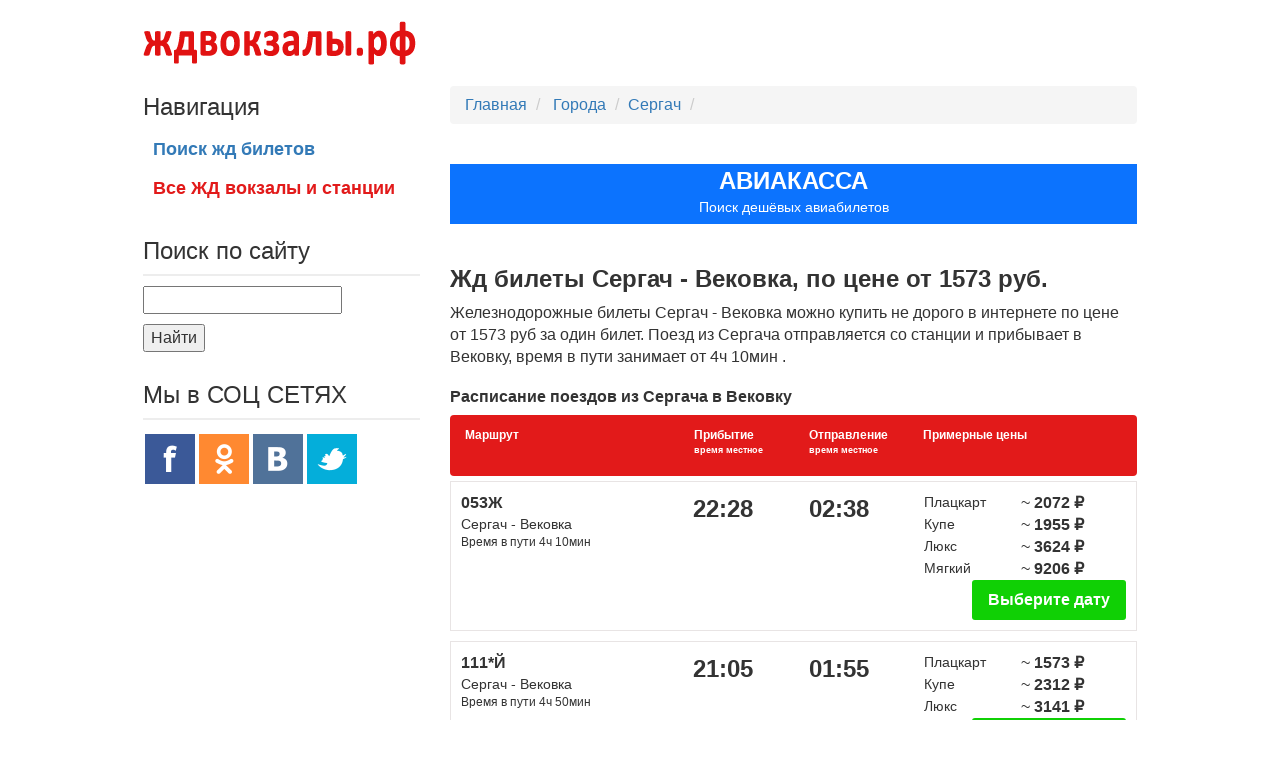

--- FILE ---
content_type: text/html; charset=UTF-8
request_url: https://xn--80adfhhrju5j.xn--p1ai/bileti/zhd-bilety-sergach-vekovka-kupit-bilet-na-poezd-iz-sergacha-v-vekovku-tsena-zheleznodorozhnyh-biletov-ot-1573-rub-raspisanie-poezdov-na-zhdvokzaly-rf/
body_size: 10156
content:
<!DOCTYPE html>
<html lang="en">
  <head>
    <meta charset="utf-8">
    <meta http-equiv="X-UA-Compatible" content="IE=edge">
    <meta name="viewport" content="width=device-width, initial-scale=1">
    <!-- The above 3 meta tags *must* come first in the head; any other head content must come *after* these tags -->

    <link rel="icon" href="../../favicon.ico">

       
    
			<title>Жд билеты Сергач &#8212; Вековка, купить билет на поезд из Сергача в Вековку, цена железнодорожных билетов от 1573 руб. &#8212; расписание поездов на ждвокзалы.рф</title> 	
               
             		
	
	   <!-- Le styles -->
<meta name="yandex-verification" content="2c926384de1b67cc" />
<meta name="google-site-verification" content="Ch1b7YPmHuQE8hxdobbt32m9Ue8D-5HuNK4uH6cB9W4" />
 <link href="https://xn--80adfhhrju5j.xn--p1ai/wp-content/themes/wprzd/style.css" rel="stylesheet">
<link rel="canonical" href="https://xn--80adfhhrju5j.xn--p1ai/bileti/zhd-bilety-sergach-vekovka-kupit-bilet-na-poezd-iz-sergacha-v-vekovku-tsena-zheleznodorozhnyh-biletov-ot-1573-rub-raspisanie-poezdov-na-zhdvokzaly-rf/" />
<link rel="icon" href="/favicon.ico" type="image/x-icon" />
<!--
  <link rel="stylesheet" href="//code.jquery.com/ui/1.12.1/themes/base/jquery-ui.css">
-->
  <link rel="stylesheet" href="/wp-content/themes/wprzd/assets/scss/index.min.css">
<meta name='robots' content='max-image-preview:large' />

<!-- SEO Ultimate (http://www.seodesignsolutions.com/wordpress-seo/) -->
	<meta name="description" content="Купить дешевые жд билеты на поезд из Сергача в Вековку, расписание поездов Сергач - Вековка, цены железнодорожных билетов от 1573 рублей" />
	<meta prefix="og: http://ogp.me/ns#" property="og:title" content="Жд билеты Сергач &#8212; Вековка, купить билет на поезд из Сергача в Вековку, цена железнодорожных билетов от 1573 руб. &#8212; расписание поездов на ждвокзалы.рф" />
	<meta prefix="og: http://ogp.me/ns#" property="og:description" content="Купить дешевые жд билеты на поезд из Сергача в Вековку, расписание поездов Сергач - Вековка, цены железнодорожных билетов от 1573 рублей" />
	<meta prefix="og: http://ogp.me/ns#" property="og:url" content="https://xn--80adfhhrju5j.xn--p1ai/bileti/zhd-bilety-sergach-vekovka-kupit-bilet-na-poezd-iz-sergacha-v-vekovku-tsena-zheleznodorozhnyh-biletov-ot-1573-rub-raspisanie-poezdov-na-zhdvokzaly-rf/" />
	<meta prefix="og: http://ogp.me/ns#" property="og:site_name" content="ЖД вокзалы и железнодорожные станции" />
<!-- /SEO Ultimate -->

<script type="text/javascript">
/* <![CDATA[ */
window._wpemojiSettings = {"baseUrl":"https:\/\/s.w.org\/images\/core\/emoji\/14.0.0\/72x72\/","ext":".png","svgUrl":"https:\/\/s.w.org\/images\/core\/emoji\/14.0.0\/svg\/","svgExt":".svg","source":{"concatemoji":"https:\/\/xn--80adfhhrju5j.xn--p1ai\/wp-includes\/js\/wp-emoji-release.min.js?ver=6.4.7"}};
/*! This file is auto-generated */
!function(i,n){var o,s,e;function c(e){try{var t={supportTests:e,timestamp:(new Date).valueOf()};sessionStorage.setItem(o,JSON.stringify(t))}catch(e){}}function p(e,t,n){e.clearRect(0,0,e.canvas.width,e.canvas.height),e.fillText(t,0,0);var t=new Uint32Array(e.getImageData(0,0,e.canvas.width,e.canvas.height).data),r=(e.clearRect(0,0,e.canvas.width,e.canvas.height),e.fillText(n,0,0),new Uint32Array(e.getImageData(0,0,e.canvas.width,e.canvas.height).data));return t.every(function(e,t){return e===r[t]})}function u(e,t,n){switch(t){case"flag":return n(e,"\ud83c\udff3\ufe0f\u200d\u26a7\ufe0f","\ud83c\udff3\ufe0f\u200b\u26a7\ufe0f")?!1:!n(e,"\ud83c\uddfa\ud83c\uddf3","\ud83c\uddfa\u200b\ud83c\uddf3")&&!n(e,"\ud83c\udff4\udb40\udc67\udb40\udc62\udb40\udc65\udb40\udc6e\udb40\udc67\udb40\udc7f","\ud83c\udff4\u200b\udb40\udc67\u200b\udb40\udc62\u200b\udb40\udc65\u200b\udb40\udc6e\u200b\udb40\udc67\u200b\udb40\udc7f");case"emoji":return!n(e,"\ud83e\udef1\ud83c\udffb\u200d\ud83e\udef2\ud83c\udfff","\ud83e\udef1\ud83c\udffb\u200b\ud83e\udef2\ud83c\udfff")}return!1}function f(e,t,n){var r="undefined"!=typeof WorkerGlobalScope&&self instanceof WorkerGlobalScope?new OffscreenCanvas(300,150):i.createElement("canvas"),a=r.getContext("2d",{willReadFrequently:!0}),o=(a.textBaseline="top",a.font="600 32px Arial",{});return e.forEach(function(e){o[e]=t(a,e,n)}),o}function t(e){var t=i.createElement("script");t.src=e,t.defer=!0,i.head.appendChild(t)}"undefined"!=typeof Promise&&(o="wpEmojiSettingsSupports",s=["flag","emoji"],n.supports={everything:!0,everythingExceptFlag:!0},e=new Promise(function(e){i.addEventListener("DOMContentLoaded",e,{once:!0})}),new Promise(function(t){var n=function(){try{var e=JSON.parse(sessionStorage.getItem(o));if("object"==typeof e&&"number"==typeof e.timestamp&&(new Date).valueOf()<e.timestamp+604800&&"object"==typeof e.supportTests)return e.supportTests}catch(e){}return null}();if(!n){if("undefined"!=typeof Worker&&"undefined"!=typeof OffscreenCanvas&&"undefined"!=typeof URL&&URL.createObjectURL&&"undefined"!=typeof Blob)try{var e="postMessage("+f.toString()+"("+[JSON.stringify(s),u.toString(),p.toString()].join(",")+"));",r=new Blob([e],{type:"text/javascript"}),a=new Worker(URL.createObjectURL(r),{name:"wpTestEmojiSupports"});return void(a.onmessage=function(e){c(n=e.data),a.terminate(),t(n)})}catch(e){}c(n=f(s,u,p))}t(n)}).then(function(e){for(var t in e)n.supports[t]=e[t],n.supports.everything=n.supports.everything&&n.supports[t],"flag"!==t&&(n.supports.everythingExceptFlag=n.supports.everythingExceptFlag&&n.supports[t]);n.supports.everythingExceptFlag=n.supports.everythingExceptFlag&&!n.supports.flag,n.DOMReady=!1,n.readyCallback=function(){n.DOMReady=!0}}).then(function(){return e}).then(function(){var e;n.supports.everything||(n.readyCallback(),(e=n.source||{}).concatemoji?t(e.concatemoji):e.wpemoji&&e.twemoji&&(t(e.twemoji),t(e.wpemoji)))}))}((window,document),window._wpemojiSettings);
/* ]]> */
</script>
<style id='wp-emoji-styles-inline-css' type='text/css'>

	img.wp-smiley, img.emoji {
		display: inline !important;
		border: none !important;
		box-shadow: none !important;
		height: 1em !important;
		width: 1em !important;
		margin: 0 0.07em !important;
		vertical-align: -0.1em !important;
		background: none !important;
		padding: 0 !important;
	}
</style>
<link rel='stylesheet' id='wp-block-library-css' href='https://xn--80adfhhrju5j.xn--p1ai/wp-includes/css/dist/block-library/style.min.css?ver=6.4.7' type='text/css' media='all' />
<style id='classic-theme-styles-inline-css' type='text/css'>
/*! This file is auto-generated */
.wp-block-button__link{color:#fff;background-color:#32373c;border-radius:9999px;box-shadow:none;text-decoration:none;padding:calc(.667em + 2px) calc(1.333em + 2px);font-size:1.125em}.wp-block-file__button{background:#32373c;color:#fff;text-decoration:none}
</style>
<style id='global-styles-inline-css' type='text/css'>
body{--wp--preset--color--black: #000000;--wp--preset--color--cyan-bluish-gray: #abb8c3;--wp--preset--color--white: #ffffff;--wp--preset--color--pale-pink: #f78da7;--wp--preset--color--vivid-red: #cf2e2e;--wp--preset--color--luminous-vivid-orange: #ff6900;--wp--preset--color--luminous-vivid-amber: #fcb900;--wp--preset--color--light-green-cyan: #7bdcb5;--wp--preset--color--vivid-green-cyan: #00d084;--wp--preset--color--pale-cyan-blue: #8ed1fc;--wp--preset--color--vivid-cyan-blue: #0693e3;--wp--preset--color--vivid-purple: #9b51e0;--wp--preset--gradient--vivid-cyan-blue-to-vivid-purple: linear-gradient(135deg,rgba(6,147,227,1) 0%,rgb(155,81,224) 100%);--wp--preset--gradient--light-green-cyan-to-vivid-green-cyan: linear-gradient(135deg,rgb(122,220,180) 0%,rgb(0,208,130) 100%);--wp--preset--gradient--luminous-vivid-amber-to-luminous-vivid-orange: linear-gradient(135deg,rgba(252,185,0,1) 0%,rgba(255,105,0,1) 100%);--wp--preset--gradient--luminous-vivid-orange-to-vivid-red: linear-gradient(135deg,rgba(255,105,0,1) 0%,rgb(207,46,46) 100%);--wp--preset--gradient--very-light-gray-to-cyan-bluish-gray: linear-gradient(135deg,rgb(238,238,238) 0%,rgb(169,184,195) 100%);--wp--preset--gradient--cool-to-warm-spectrum: linear-gradient(135deg,rgb(74,234,220) 0%,rgb(151,120,209) 20%,rgb(207,42,186) 40%,rgb(238,44,130) 60%,rgb(251,105,98) 80%,rgb(254,248,76) 100%);--wp--preset--gradient--blush-light-purple: linear-gradient(135deg,rgb(255,206,236) 0%,rgb(152,150,240) 100%);--wp--preset--gradient--blush-bordeaux: linear-gradient(135deg,rgb(254,205,165) 0%,rgb(254,45,45) 50%,rgb(107,0,62) 100%);--wp--preset--gradient--luminous-dusk: linear-gradient(135deg,rgb(255,203,112) 0%,rgb(199,81,192) 50%,rgb(65,88,208) 100%);--wp--preset--gradient--pale-ocean: linear-gradient(135deg,rgb(255,245,203) 0%,rgb(182,227,212) 50%,rgb(51,167,181) 100%);--wp--preset--gradient--electric-grass: linear-gradient(135deg,rgb(202,248,128) 0%,rgb(113,206,126) 100%);--wp--preset--gradient--midnight: linear-gradient(135deg,rgb(2,3,129) 0%,rgb(40,116,252) 100%);--wp--preset--font-size--small: 13px;--wp--preset--font-size--medium: 20px;--wp--preset--font-size--large: 36px;--wp--preset--font-size--x-large: 42px;--wp--preset--spacing--20: 0.44rem;--wp--preset--spacing--30: 0.67rem;--wp--preset--spacing--40: 1rem;--wp--preset--spacing--50: 1.5rem;--wp--preset--spacing--60: 2.25rem;--wp--preset--spacing--70: 3.38rem;--wp--preset--spacing--80: 5.06rem;--wp--preset--shadow--natural: 6px 6px 9px rgba(0, 0, 0, 0.2);--wp--preset--shadow--deep: 12px 12px 50px rgba(0, 0, 0, 0.4);--wp--preset--shadow--sharp: 6px 6px 0px rgba(0, 0, 0, 0.2);--wp--preset--shadow--outlined: 6px 6px 0px -3px rgba(255, 255, 255, 1), 6px 6px rgba(0, 0, 0, 1);--wp--preset--shadow--crisp: 6px 6px 0px rgba(0, 0, 0, 1);}:where(.is-layout-flex){gap: 0.5em;}:where(.is-layout-grid){gap: 0.5em;}body .is-layout-flow > .alignleft{float: left;margin-inline-start: 0;margin-inline-end: 2em;}body .is-layout-flow > .alignright{float: right;margin-inline-start: 2em;margin-inline-end: 0;}body .is-layout-flow > .aligncenter{margin-left: auto !important;margin-right: auto !important;}body .is-layout-constrained > .alignleft{float: left;margin-inline-start: 0;margin-inline-end: 2em;}body .is-layout-constrained > .alignright{float: right;margin-inline-start: 2em;margin-inline-end: 0;}body .is-layout-constrained > .aligncenter{margin-left: auto !important;margin-right: auto !important;}body .is-layout-constrained > :where(:not(.alignleft):not(.alignright):not(.alignfull)){max-width: var(--wp--style--global--content-size);margin-left: auto !important;margin-right: auto !important;}body .is-layout-constrained > .alignwide{max-width: var(--wp--style--global--wide-size);}body .is-layout-flex{display: flex;}body .is-layout-flex{flex-wrap: wrap;align-items: center;}body .is-layout-flex > *{margin: 0;}body .is-layout-grid{display: grid;}body .is-layout-grid > *{margin: 0;}:where(.wp-block-columns.is-layout-flex){gap: 2em;}:where(.wp-block-columns.is-layout-grid){gap: 2em;}:where(.wp-block-post-template.is-layout-flex){gap: 1.25em;}:where(.wp-block-post-template.is-layout-grid){gap: 1.25em;}.has-black-color{color: var(--wp--preset--color--black) !important;}.has-cyan-bluish-gray-color{color: var(--wp--preset--color--cyan-bluish-gray) !important;}.has-white-color{color: var(--wp--preset--color--white) !important;}.has-pale-pink-color{color: var(--wp--preset--color--pale-pink) !important;}.has-vivid-red-color{color: var(--wp--preset--color--vivid-red) !important;}.has-luminous-vivid-orange-color{color: var(--wp--preset--color--luminous-vivid-orange) !important;}.has-luminous-vivid-amber-color{color: var(--wp--preset--color--luminous-vivid-amber) !important;}.has-light-green-cyan-color{color: var(--wp--preset--color--light-green-cyan) !important;}.has-vivid-green-cyan-color{color: var(--wp--preset--color--vivid-green-cyan) !important;}.has-pale-cyan-blue-color{color: var(--wp--preset--color--pale-cyan-blue) !important;}.has-vivid-cyan-blue-color{color: var(--wp--preset--color--vivid-cyan-blue) !important;}.has-vivid-purple-color{color: var(--wp--preset--color--vivid-purple) !important;}.has-black-background-color{background-color: var(--wp--preset--color--black) !important;}.has-cyan-bluish-gray-background-color{background-color: var(--wp--preset--color--cyan-bluish-gray) !important;}.has-white-background-color{background-color: var(--wp--preset--color--white) !important;}.has-pale-pink-background-color{background-color: var(--wp--preset--color--pale-pink) !important;}.has-vivid-red-background-color{background-color: var(--wp--preset--color--vivid-red) !important;}.has-luminous-vivid-orange-background-color{background-color: var(--wp--preset--color--luminous-vivid-orange) !important;}.has-luminous-vivid-amber-background-color{background-color: var(--wp--preset--color--luminous-vivid-amber) !important;}.has-light-green-cyan-background-color{background-color: var(--wp--preset--color--light-green-cyan) !important;}.has-vivid-green-cyan-background-color{background-color: var(--wp--preset--color--vivid-green-cyan) !important;}.has-pale-cyan-blue-background-color{background-color: var(--wp--preset--color--pale-cyan-blue) !important;}.has-vivid-cyan-blue-background-color{background-color: var(--wp--preset--color--vivid-cyan-blue) !important;}.has-vivid-purple-background-color{background-color: var(--wp--preset--color--vivid-purple) !important;}.has-black-border-color{border-color: var(--wp--preset--color--black) !important;}.has-cyan-bluish-gray-border-color{border-color: var(--wp--preset--color--cyan-bluish-gray) !important;}.has-white-border-color{border-color: var(--wp--preset--color--white) !important;}.has-pale-pink-border-color{border-color: var(--wp--preset--color--pale-pink) !important;}.has-vivid-red-border-color{border-color: var(--wp--preset--color--vivid-red) !important;}.has-luminous-vivid-orange-border-color{border-color: var(--wp--preset--color--luminous-vivid-orange) !important;}.has-luminous-vivid-amber-border-color{border-color: var(--wp--preset--color--luminous-vivid-amber) !important;}.has-light-green-cyan-border-color{border-color: var(--wp--preset--color--light-green-cyan) !important;}.has-vivid-green-cyan-border-color{border-color: var(--wp--preset--color--vivid-green-cyan) !important;}.has-pale-cyan-blue-border-color{border-color: var(--wp--preset--color--pale-cyan-blue) !important;}.has-vivid-cyan-blue-border-color{border-color: var(--wp--preset--color--vivid-cyan-blue) !important;}.has-vivid-purple-border-color{border-color: var(--wp--preset--color--vivid-purple) !important;}.has-vivid-cyan-blue-to-vivid-purple-gradient-background{background: var(--wp--preset--gradient--vivid-cyan-blue-to-vivid-purple) !important;}.has-light-green-cyan-to-vivid-green-cyan-gradient-background{background: var(--wp--preset--gradient--light-green-cyan-to-vivid-green-cyan) !important;}.has-luminous-vivid-amber-to-luminous-vivid-orange-gradient-background{background: var(--wp--preset--gradient--luminous-vivid-amber-to-luminous-vivid-orange) !important;}.has-luminous-vivid-orange-to-vivid-red-gradient-background{background: var(--wp--preset--gradient--luminous-vivid-orange-to-vivid-red) !important;}.has-very-light-gray-to-cyan-bluish-gray-gradient-background{background: var(--wp--preset--gradient--very-light-gray-to-cyan-bluish-gray) !important;}.has-cool-to-warm-spectrum-gradient-background{background: var(--wp--preset--gradient--cool-to-warm-spectrum) !important;}.has-blush-light-purple-gradient-background{background: var(--wp--preset--gradient--blush-light-purple) !important;}.has-blush-bordeaux-gradient-background{background: var(--wp--preset--gradient--blush-bordeaux) !important;}.has-luminous-dusk-gradient-background{background: var(--wp--preset--gradient--luminous-dusk) !important;}.has-pale-ocean-gradient-background{background: var(--wp--preset--gradient--pale-ocean) !important;}.has-electric-grass-gradient-background{background: var(--wp--preset--gradient--electric-grass) !important;}.has-midnight-gradient-background{background: var(--wp--preset--gradient--midnight) !important;}.has-small-font-size{font-size: var(--wp--preset--font-size--small) !important;}.has-medium-font-size{font-size: var(--wp--preset--font-size--medium) !important;}.has-large-font-size{font-size: var(--wp--preset--font-size--large) !important;}.has-x-large-font-size{font-size: var(--wp--preset--font-size--x-large) !important;}
.wp-block-navigation a:where(:not(.wp-element-button)){color: inherit;}
:where(.wp-block-post-template.is-layout-flex){gap: 1.25em;}:where(.wp-block-post-template.is-layout-grid){gap: 1.25em;}
:where(.wp-block-columns.is-layout-flex){gap: 2em;}:where(.wp-block-columns.is-layout-grid){gap: 2em;}
.wp-block-pullquote{font-size: 1.5em;line-height: 1.6;}
</style>
<link rel='stylesheet' id='contact-form-7-css' href='https://xn--80adfhhrju5j.xn--p1ai/wp-content/plugins/contact-form-7/includes/css/styles.css?ver=5.8.6' type='text/css' media='all' />
<script type="text/javascript" src="https://xn--80adfhhrju5j.xn--p1ai/wp-includes/js/jquery/jquery.min.js?ver=3.7.1" id="jquery-core-js"></script>
<script type="text/javascript" src="https://xn--80adfhhrju5j.xn--p1ai/wp-includes/js/jquery/jquery-migrate.min.js?ver=3.4.1" id="jquery-migrate-js"></script>
<script type="text/javascript" src="https://xn--80adfhhrju5j.xn--p1ai/wp-content/themes/wprzd/bootstrap/js/bootstrap.js?ver=6.4.7" id="custom-script-js"></script>
<link rel="https://api.w.org/" href="https://xn--80adfhhrju5j.xn--p1ai/wp-json/" /><link rel="EditURI" type="application/rsd+xml" title="RSD" href="https://xn--80adfhhrju5j.xn--p1ai/xmlrpc.php?rsd" />
<meta name="generator" content="WordPress 6.4.7" />
<link rel="alternate" type="application/json+oembed" href="https://xn--80adfhhrju5j.xn--p1ai/wp-json/oembed/1.0/embed?url=https%3A%2F%2Fxn--80adfhhrju5j.xn--p1ai%2Fbileti%2Fzhd-bilety-sergach-vekovka-kupit-bilet-na-poezd-iz-sergacha-v-vekovku-tsena-zheleznodorozhnyh-biletov-ot-1573-rub-raspisanie-poezdov-na-zhdvokzaly-rf%2F" />
<link rel="alternate" type="text/xml+oembed" href="https://xn--80adfhhrju5j.xn--p1ai/wp-json/oembed/1.0/embed?url=https%3A%2F%2Fxn--80adfhhrju5j.xn--p1ai%2Fbileti%2Fzhd-bilety-sergach-vekovka-kupit-bilet-na-poezd-iz-sergacha-v-vekovku-tsena-zheleznodorozhnyh-biletov-ot-1573-rub-raspisanie-poezdov-na-zhdvokzaly-rf%2F&#038;format=xml" />

  </head>

  <body>
    <div class="container">
		 <div class="row">
	<div class="col-xs-12 col-md-3">
<!--
			<a href="/" ><img src="/img/logo_vokzal.png" width="280" height="64" alt="ЖД вокзалы и станции" /></a>
-->
<img src="https://xn--80adfhhrju5j.xn--p1ai/wp-content/themes/wprzd/img/logo_vokzal.png" width="280" height="64" alt="ЖД вокзалы и станции" />
	  </div>
	  
		
		<div class="col-xs-12 col-sm-9">

<!--
		    	<img src="/img/baner.png" width="472" height="64" style="float:right" class="banerverh" />
-->
		</div>
</div>



<div class="row">





    <div class="col-md-9 downleftblock" >
        <div style="padding-top: 12px;">
            <ul class="breadcrumb" >
                <li><a href="/">Главная</a> </li>

                <li> <a href="/city/">Города&nbsp;</a><li></li><a href="/city/sergach/">Сергач</a><li></li></li>


                <li></li>

            </ul>

        </div>


                        <div class="tutu"><script src="https://c45.travelpayouts.com/content?promo_id=1655&shmarker=18985&trs=140335&locale=ru&color_scheme=pink&border_radius=3&full_width=true&logo=false&tborder=false&hide_header=false" charset="utf-8" async="true"></script>
<a href="https://www.авиакасса.рус" target="_blank" style="color: #fff;line-height: 26px;width: 100%;height: 60px;background-color: #0c73fe;display: flex;justify-content: center;align-items: center;font-family: &quot;Open Sans&quot;,sans-serif;font-size: 24px;font-weight: 900;text-transform: uppercase;flex-flow: column;text-decoration: none;"><span>авиакасса</span><span style="font-size: 14px;font-weight: normal;text-transform: none;color: #fff;">Поиск дешёвых авиабилетов</span></a>
<br/>
<!-- Yandex.RTB R-A-247945-2 -->
<div id="yandex_rtb_R-A-247945-2"></div>
  <script type="text/javascript">
    (function(w, d, n, s, t) {
        w[n] = w[n] || [];
        w[n].push(function() {
            Ya.Context.AdvManager.render({
                blockId: "R-A-247945-2",
                renderTo: "yandex_rtb_R-A-247945-2",
                async: true
            });
        });
        t = d.getElementsByTagName("script")[0];
        s = d.createElement("script");
        s.type = "text/javascript";
        s.src = "//an.yandex.ru/system/context.js";
        s.async = true;
        t.parentNode.insertBefore(s, t);
    })(this, this.document, "yandexContextAsyncCallbacks");
</script></div>
                                    <h1 style="font-size: 24px; font-weight: bold;"> Жд билеты Сергач - Вековка, 
                    по цене от 1573 руб.
                    </h1>
                    <script type="text/javascript">(function () {
                            if (window.pluso)
                                if (typeof window.pluso.start == "function")
                                    return;
                            if (window.ifpluso == undefined) {
                                window.ifpluso = 1;
                                var d = document, s = d.createElement('script'), g = 'getElementsByTagName';
                                s.type = 'text/javascript';
                                s.charset = 'UTF-8';
                                s.async = true;
                                s.src = ('https:' == window.location.protocol ? 'https' : 'http') + '://share.pluso.ru/pluso-like.js';
                                var h = d[g]('body')[0];
                                h.appendChild(s);
                            }
                    })();</script>
                    <div class="pluso" data-background="transparent" data-options="medium,square,line,horizontal,nocounter,theme=04" data-services="vkontakte,odnoklassniki,facebook,moimir,email,print"></div>   
                  
                                           
                    <p>Железнодорожные билеты Сергач - Вековка можно купить не дорого в интернете по цене от 1573 руб за один билет.
                        Поезд из  Сергача отправляется со станции и прибывает в  Вековку, время в пути занимает от 4ч 10мин . 
                          
                    </p>  

                 
                        
                    
                    <h2 style="font-size:16px; font-weight: bold;">Расписание поездов из Сергача в Вековку</h2>
    
                                           
                        <div class="row" style="margin-right: 0px;margin-left: 0px;font-size: 12px;padding-top: 12px; margin-bottom: 5px; padding-bottom: 10px; background-color: #e21a1a; border-radius: 4px; color: #fff; font-weight: bold;">
                            <div class="col-md-4">Маршрут</div>
                            <div class="col-md-2">Прибытие<p style="font-size: 9px;  font-weight: none;">время&nbsp;местное</p></div>
                            <div class="col-md-2">Отправление<p style="font-size: 9px;  font-weight: none;">время&nbsp;местное</p></div>
                            <div class="col-md-4">Примерные цены</div>
                        </div>
                                                            <div class="row" style="margin-right: 0px;margin-left: 0px;margin-bottom: 10px;border: 1px solid #e8e4e4;padding: 10px;">
                                        <div class="row">
                                            <div class="col-md-4">
                                                <div class="row">
                                                    <div class="col-md-12"><b>053Ж</b></div>
                                                    <div class="col-md-12" style="font-size: 14px;">Сергач - Вековка</div>
                                                    <div class="col-md-12" style="font-size: 12px;">Время в пути 4ч 10мин</div>
                                                </div>
                                            </div>
                                            <div class="col-md-2" style="font-size: 24px;"><b>22:28</b></div>
                                            <div class="col-md-2" style="font-size: 24px;"><b>02:38</b></div>
                                            <div class="col-md-4">
                                                                                                    <div class="row">
                                                        <div class="col-md-5" style="font-size: 14px;">Плацкарт</div>
                                                        <div class="col-md-7">~ <b>2072 ₽</b></div>
                                                    </div>

                                                                                            <div class="row">
                                                        <div class="col-md-5" style="font-size: 14px;">Купе</div>
                                                        <div class="col-md-7">~ <b>1955 ₽</b></div>
                                                    </div>

                                                                                            <div class="row">
                                                        <div class="col-md-5" style="font-size: 14px;">Люкс</div>
                                                        <div class="col-md-7">~ <b>3624 ₽</b></div>
                                                    </div>

                                                                                            <div class="row">
                                                        <div class="col-md-5" style="font-size: 14px;">Мягкий</div>
                                                        <div class="col-md-7">~ <b>9206 ₽</b></div>
                                                    </div>

                                                                                    </div>
                                        </div>
<!--                                        <noindex> <div style="text-align: right;"><a class="btn_green" rel="nofollow" target="_blank" href="https://tp.media/r?&p=1787&marker=18985._tpsched&u=https%3A%2F%2Fwww.tutu.ru%2Fpoezda%2Frasp_d.php%3Fnnst1%3D%26nnst2%3D">Выберите дату</a></div></noindex>-->
                                                                            <noindex> <div style="text-align: right;"><a class="btn_green" rel="nofollow" target="_blank" href="/getroute.php?from=2060410&to=2060712">Выберите дату</a></div></noindex>

                                    
                                    </div>


                                                        <div class="row" style="margin-right: 0px;margin-left: 0px;margin-bottom: 10px;border: 1px solid #e8e4e4;padding: 10px;">
                                        <div class="row">
                                            <div class="col-md-4">
                                                <div class="row">
                                                    <div class="col-md-12"><b>111*Й</b></div>
                                                    <div class="col-md-12" style="font-size: 14px;">Сергач - Вековка</div>
                                                    <div class="col-md-12" style="font-size: 12px;">Время в пути 4ч 50мин</div>
                                                </div>
                                            </div>
                                            <div class="col-md-2" style="font-size: 24px;"><b>21:05</b></div>
                                            <div class="col-md-2" style="font-size: 24px;"><b>01:55</b></div>
                                            <div class="col-md-4">
                                                                                                    <div class="row">
                                                        <div class="col-md-5" style="font-size: 14px;">Плацкарт</div>
                                                        <div class="col-md-7">~ <b>1573 ₽</b></div>
                                                    </div>

                                                                                            <div class="row">
                                                        <div class="col-md-5" style="font-size: 14px;">Купе</div>
                                                        <div class="col-md-7">~ <b>2312 ₽</b></div>
                                                    </div>

                                                                                            <div class="row">
                                                        <div class="col-md-5" style="font-size: 14px;">Люкс</div>
                                                        <div class="col-md-7">~ <b>3141 ₽</b></div>
                                                    </div>

                                                                                    </div>
                                        </div>
<!--                                        <noindex> <div style="text-align: right;"><a class="btn_green" rel="nofollow" target="_blank" href="https://tp.media/r?&p=1787&marker=18985._tpsched&u=https%3A%2F%2Fwww.tutu.ru%2Fpoezda%2Frasp_d.php%3Fnnst1%3D%26nnst2%3D">Выберите дату</a></div></noindex>-->
                                                                            <noindex> <div style="text-align: right;"><a class="btn_green" rel="nofollow" target="_blank" href="/getroute.php?from=2060410&to=2060712">Выберите дату</a></div></noindex>

                                    
                                    </div>


                                                        <div class="row" style="margin-right: 0px;margin-left: 0px;margin-bottom: 10px;border: 1px solid #e8e4e4;padding: 10px;">
                                        <div class="row">
                                            <div class="col-md-4">
                                                <div class="row">
                                                    <div class="col-md-12"><b>133Г</b></div>
                                                    <div class="col-md-12" style="font-size: 14px;">Сергач - Вековка</div>
                                                    <div class="col-md-12" style="font-size: 12px;">Время в пути 4ч 13мин</div>
                                                </div>
                                            </div>
                                            <div class="col-md-2" style="font-size: 24px;"><b>18:17</b></div>
                                            <div class="col-md-2" style="font-size: 24px;"><b>22:30</b></div>
                                            <div class="col-md-4">
                                                                                                    <div class="row">
                                                        <div class="col-md-5" style="font-size: 14px;">Плацкарт</div>
                                                        <div class="col-md-7">~ <b>2072 ₽</b></div>
                                                    </div>

                                                                                            <div class="row">
                                                        <div class="col-md-5" style="font-size: 14px;">Купе</div>
                                                        <div class="col-md-7">~ <b>2075 ₽</b></div>
                                                    </div>

                                                                                    </div>
                                        </div>
<!--                                        <noindex> <div style="text-align: right;"><a class="btn_green" rel="nofollow" target="_blank" href="https://tp.media/r?&p=1787&marker=18985._tpsched&u=https%3A%2F%2Fwww.tutu.ru%2Fpoezda%2Frasp_d.php%3Fnnst1%3D%26nnst2%3D">Выберите дату</a></div></noindex>-->
                                                                            <noindex> <div style="text-align: right;"><a class="btn_green" rel="nofollow" target="_blank" href="/getroute.php?from=2060410&to=2060712">Выберите дату</a></div></noindex>

                                    
                                    </div>


                                                        <div class="row" style="margin-right: 0px;margin-left: 0px;margin-bottom: 10px;border: 1px solid #e8e4e4;padding: 10px;">
                                        <div class="row">
                                            <div class="col-md-4">
                                                <div class="row">
                                                    <div class="col-md-12"><b>057*Э</b></div>
                                                    <div class="col-md-12" style="font-size: 14px;">Сергач - Вековка</div>
                                                    <div class="col-md-12" style="font-size: 12px;">Время в пути 4ч 11мин</div>
                                                </div>
                                            </div>
                                            <div class="col-md-2" style="font-size: 24px;"><b>01:27</b></div>
                                            <div class="col-md-2" style="font-size: 24px;"><b>05:38</b></div>
                                            <div class="col-md-4">
                                                                                                    <div class="row">
                                                        <div class="col-md-5" style="font-size: 14px;">Плацкарт</div>
                                                        <div class="col-md-7">~ <b>2072 ₽</b></div>
                                                    </div>

                                                                                            <div class="row">
                                                        <div class="col-md-5" style="font-size: 14px;">Купе</div>
                                                        <div class="col-md-7">~ <b>2352 ₽</b></div>
                                                    </div>

                                                                                            <div class="row">
                                                        <div class="col-md-5" style="font-size: 14px;">Люкс</div>
                                                        <div class="col-md-7">~ <b>3952 ₽</b></div>
                                                    </div>

                                                                                    </div>
                                        </div>
<!--                                        <noindex> <div style="text-align: right;"><a class="btn_green" rel="nofollow" target="_blank" href="https://tp.media/r?&p=1787&marker=18985._tpsched&u=https%3A%2F%2Fwww.tutu.ru%2Fpoezda%2Frasp_d.php%3Fnnst1%3D%26nnst2%3D">Выберите дату</a></div></noindex>-->
                                                                            <noindex> <div style="text-align: right;"><a class="btn_green" rel="nofollow" target="_blank" href="/getroute.php?from=2060410&to=2060712">Выберите дату</a></div></noindex>

                                    
                                    </div>


                        
                            
                            
                <h2 style="font-size:16px; font-weight: bold;">Информация о маршруте</h2>
                <ul style="padding-left: 15px;">
                                        <li>Время в пути - 4ч 10мин </li>
                    <li style="font-weight: bold">Минимальная цена билета на одного человека- от 1573 руб.</li>
                                            <li>Цена на плацкарт из Сергач  - от 1573 руб.</li>
                                            <li>Цена на купе из Сергач - от 1955 руб.</li>
                                            <li>Цена мягкого из Сергач - от 9206 руб.</li>
                                            <li>Цена на люкс из Сергач - от 3141 руб.</li>
                                        
                                            <li><a href="https://xn--80adfhhrju5j.xn--p1ai/bileti/zhd-bilety-vekovka-sergach-kupit-bilet-na-poezd-iz-vekovki-v-sergachi-tsena-zheleznodorozhnyh-biletov-ot-601-rub-raspisanie-poezdov-na-zhdvokzaly-rf/" style="color: #10d005;"><b>Купить обратный жд билет Вековка - Сергач </b></a></li>

                       
                </ul>
                
                                
                <h2 style="font-size:16px; font-weight: bold;">Информация о станции отправления.</h2>
                        
                <a href="/rjdvokzali/zhd-stantsiya-sergach">Станция Сергач</a> 
                    <p>Адрес: 606650, Россия, Нижегородская область, Сергачский район,  Сергач, ул.Ленина 2 </p>
                
                                
                <h2 style="font-size:16px; font-weight: bold;">Информация о станции прибытия.</h2> 
                
                <a href="/rjdvokzali/zhd-stantsiya-vekovka">Станция Вековка</a> 
                        <p>Адрес: 601536, Россия, Владимирская область, Гусь-Хрустальный район, поселок Вековка, ул.Вокзальная 1</p>
              
                
                


        <h2>Онлайн поиск жд билетов</h2>
        <p>Если Вам нужно узнать сколько стоят билеты в по другим направлениям, воспользуйтесь поиском дешевых жд билетов на поезда</p>
        <div class="tutu"><script src="https://c45.travelpayouts.com/content?promo_id=1655&shmarker=18985&trs=140335&locale=ru&color_scheme=pink&border_radius=3&full_width=true&logo=false&tborder=false&hide_header=false" charset="utf-8" async="true"></script>
<a href="https://www.авиакасса.рус" target="_blank" style="color: #fff;line-height: 26px;width: 100%;height: 60px;background-color: #0c73fe;display: flex;justify-content: center;align-items: center;font-family: &quot;Open Sans&quot;,sans-serif;font-size: 24px;font-weight: 900;text-transform: uppercase;flex-flow: column;text-decoration: none;"><span>авиакасса</span><span style="font-size: 14px;font-weight: normal;text-transform: none;color: #fff;">Поиск дешёвых авиабилетов</span></a>
<br/>
<!-- Yandex.RTB R-A-247945-2 -->
<div id="yandex_rtb_R-A-247945-2"></div>
  <script type="text/javascript">
    (function(w, d, n, s, t) {
        w[n] = w[n] || [];
        w[n].push(function() {
            Ya.Context.AdvManager.render({
                blockId: "R-A-247945-2",
                renderTo: "yandex_rtb_R-A-247945-2",
                async: true
            });
        });
        t = d.getElementsByTagName("script")[0];
        s = d.createElement("script");
        s.type = "text/javascript";
        s.src = "//an.yandex.ru/system/context.js";
        s.async = true;
        t.parentNode.insertBefore(s, t);
    })(this, this.document, "yandexContextAsyncCallbacks");
</script></div>
        <br/><br/>
        

        <!-- Yandex.RTB R-A-247945-3 -->
        <div id="yandex_rtb_R-A-247945-3"></div>
        <script type="text/javascript">
            document.addEventListener('DOMContentLoaded', () => {
                setTimeout(function(){
                    (function (w, d, n, s, t) {
                        w[n] = w[n] || [];
                        w[n].push(function () {
                            Ya.Context.AdvManager.render({
                                blockId: "R-A-247945-3",
                                renderTo: "yandex_rtb_R-A-247945-3",
                                async: true
                            });
                        });
                        t = d.getElementsByTagName("script")[0];
                        s = d.createElement("script");
                        s.type = "text/javascript";
                        s.src = "//an.yandex.ru/system/context.js";
                        s.async = true;
                        t.parentNode.insertBefore(s, t);
                    })(this, this.document, "yandexContextAsyncCallbacks");
                }, 3500);
});
</script>



        <div style="clear:both;"></div>




    </div>






    <div class="col-md-8 upleftblock">

	<h3>Навигация</h3>

			        <ul class="nav nav-pills nav-stacked">
				<!--
           <li><a href="//xn--80adfhhrju5j.xn--p1ai/bileti/zhd-bilety-sergach-vekovka-kupit-bilet-na-poezd-iz-sergacha-v-vekovku-tsena-zheleznodorozhnyh-biletov-ot-1573-rub-raspisanie-poezdov-na-zhdvokzaly-rf/">
			   												О вокзале  
			   </a></li>
-->

        <li><a href="/tseny-na-zhd-bilety/"><b>Поиск жд билетов</b></a></li>

	     <!--   	        	    	-->
	       </ul>
	    <ul class="navall nav-allvokzal nav-stacked">
				<li><a href="/vse-zhd-vokzaly-i-zheleznodorozhnye-stantsii-stran-sng-i-pribaltiki/"><b>Все ЖД вокзалы и станции</b></a></li>
				  </ul>
				 <h4 style="font-size: 24px; border-bottom: 2px solid #ededed; margin: 30px 0 10px; padding: 0 0 10px;">Поиск по сайту</h4>

	     <form action="/" method="get" id="searchform" class="search-form" action="https://xn--80adfhhrju5j.xn--p1ai">
  <p>
  
    <input type="text" name="s" id="s" value="" data-swplive="true" /> <!-- data-swplive="true" enables SearchWP Live Search -->
  </p>
  <p>
    <button type="submit">Найти</button>
  </p>
</form>
  <h4 style="font-size: 24px; border-bottom: 2px solid #ededed; margin: 30px 0 10px; padding: 0 0 10px;">Мы в СОЦ СЕТЯХ</h4>
	 <noindex>
	  <div  class="row">
      <div style="float:left;"><a href="//facebook.com/zhdvokzaly/" target="_blank" rel="nofollow"><img src="//xn--80adfhhrju5j.xn--p1ai/wp-content/themes/wprzd/img/fb.png" class ="img-responsive" width="50 height="50" style="margin:4px; margin-left:17px;" title="ЖД вокзалы в Фэйсбук" /> </a> </div>
	  <div style="float:left;"><a href="https://ok.ru/group/54505614475498" target="_blank" rel="nofollow"><img src="//xn--80adfhhrju5j.xn--p1ai/wp-content/themes/wprzd/img/ok.png" class ="img-responsive" width="50 height="50" style="margin:4px; margin-left:0px;" title="ЖД вокзалы в Одноклассниках" /></a> </div>
	  <div style="float:left;"><a href="//vk.com/zdvokzaly" target="_blank" rel="nofollow"><img src="//xn--80adfhhrju5j.xn--p1ai/wp-content/themes/wprzd/img/vk.png"  class ="img-responsive" width="50 height="50" style="margin:4px; margin-left:0px;" title="ЖД вокзалы в Вконтакте" /> </a></div>
      <div style="float:left;"><img src="//xn--80adfhhrju5j.xn--p1ai/wp-content/themes/wprzd/img/tw.png" class ="img-responsive" width="50 height="50" style="margin:4px; margin-left:0px;" title="ЖД вокзалы в ТВИТЕРЕ" /></div>
	   </div>
	   </noindex> 

	       
	       
           <h4 style="font-size: 24px;"></h4>
         
               
	       <noindex>
	        <script charset="utf-8" src="//www.travelpayouts.com/widgets/9dff0ab227430b55223c2239956ab322.js?v=974" async></script>
	         </noindex>
	         	       
	       
	       
	       
	        <h4 style="font-size: 24px;">
  
				</h4>
	      
			<br/>
<!-- Yandex.RTB R-A-247945-1 -->
<div id="yandex_rtb_R-A-247945-1"></div>
  <script type="text/javascript">
            document.addEventListener('DOMContentLoaded', () => {
                setTimeout(function(){
		(function(w, d, n, s, t) {
        w[n] = w[n] || [];
        w[n].push(function() {
            Ya.Context.AdvManager.render({
                blockId: "R-A-247945-1",
                renderTo: "yandex_rtb_R-A-247945-1",
                async: true
            });
        });
        t = d.getElementsByTagName("script")[0];
        s = d.createElement("script");
        s.type = "text/javascript";
        s.src = "//an.yandex.ru/system/context.js";
        s.async = true;
        t.parentNode.insertBefore(s, t);
    })(this, this.document, "yandexContextAsyncCallbacks");
}, 3500);
            });
</script>

    </div>






</div>








      <hr>

      <footer>
      <h5 style="font-weight: bold;">&copy; 2026 ждвокзалы.рф - Справочная жд вокзалов и станций, расписание поездов и электричек, поиск дешевых жд билетов</h5>
      </footer>

    </div><!--/.container-->


    <div id="su-footer-links" style="text-align: center;"></div><script type="text/javascript" src="https://xn--80adfhhrju5j.xn--p1ai/wp-content/plugins/contact-form-7/includes/swv/js/index.js?ver=5.8.6" id="swv-js"></script>
<script type="text/javascript" id="contact-form-7-js-extra">
/* <![CDATA[ */
var wpcf7 = {"api":{"root":"https:\/\/xn--80adfhhrju5j.xn--p1ai\/wp-json\/","namespace":"contact-form-7\/v1"},"cached":"1"};
/* ]]> */
</script>
<script type="text/javascript" src="https://xn--80adfhhrju5j.xn--p1ai/wp-content/plugins/contact-form-7/includes/js/index.js?ver=5.8.6" id="contact-form-7-js"></script>

<!--LiveInternet counter--><script type="text/javascript">
new Image().src = "//counter.yadro.ru/hit?r"+
escape(document.referrer)+((typeof(screen)=="undefined")?"":
";s"+screen.width+"*"+screen.height+"*"+(screen.colorDepth?
screen.colorDepth:screen.pixelDepth))+";u"+escape(document.URL)+
";"+Math.random();</script><!--/LiveInternet-->

<script type="text/javascript">
            document.addEventListener('DOMContentLoaded', () => {
                setTimeout(function(){
                  (function (d, w, c) {
                      (w[c] = w[c] || []).push(function() {
                          try {
                              w.yaCounter44857540 = new Ya.Metrika({
                                  id:44857540,
                                  clickmap:true,
                                  trackLinks:true,
                                  accurateTrackBounce:true,
                                  webvisor:true
                              });
                          } catch(e) { }
                      });

                      var n = d.getElementsByTagName("script")[0],
                          s = d.createElement("script"),
                          f = function () { n.parentNode.insertBefore(s, n); };
                      s.type = "text/javascript";
                      s.async = true;
                      s.src = "https://mc.yandex.ru/metrika/watch.js";

                      if (w.opera == "[object Opera]") {
                          d.addEventListener("DOMContentLoaded", f, false);
                      } else { f(); }
                  })(document, window, "yandex_metrika_callbacks");
                }, 3500);
            });
        </script>

<noscript><div><img src="https://mc.yandex.ru/watch/44857540" style="position:absolute; left:-9999px;" alt="" /></div></noscript>
<!-- /Yandex.Metrika counter -->
<script type="text/javascript">
            document.addEventListener('DOMContentLoaded', () => {
                setTimeout(function(){
              (function(i,s,o,g,r,a,m){i['GoogleAnalyticsObject']=r;i[r]=i[r]||function(){
              (i[r].q=i[r].q||[]).push(arguments)},i[r].l=1*new Date();a=s.createElement(o),
              m=s.getElementsByTagName(o)[0];a.async=1;a.src=g;m.parentNode.insertBefore(a,m)
              })(window,document,'script','https://www.google-analytics.com/analytics.js','ga');

              ga('create', 'UA-100379821-1', 'auto');
              ga('send', 'pageview');

            }, 3500);
    });
</script>
<script type="text/javascript">

var timer = setInterval(runScript, 100);
function runScript() {
if (jQuery('td.uxie-tutu-extended-trips-train-number').length) {
clearInterval(runScript);
// do everything you want here
}
}
setTimeout(function(){clearInterval(timer);}, 5000);

</script>
<!--
  <script src="https://code.jquery.com/jquery-1.12.4.js"></script>
-->
<!--
  <script src="https://code.jquery.com/ui/1.12.1/jquery-ui.js" async></script>
  <script src="/wp-content/themes/wprzd/datepicker-ru.js" async></script>
-->
  <script src="/wp-content/themes/wprzd/common.js" async></script>
<!--
    <script>
  jQuery( function($) {
    $( "#datepicker" ).datepicker();
    $.datepicker.setDefaults($.datepicker.regional['ru']);
  } );
  
  </script>
-->
<!--
<script src="https://pushexpert.ru/api/js?h=591851b4af40c80855ff04b0fb1ee493607be438ad0be9.89401514"></script>
-->
  </body>
</html>
